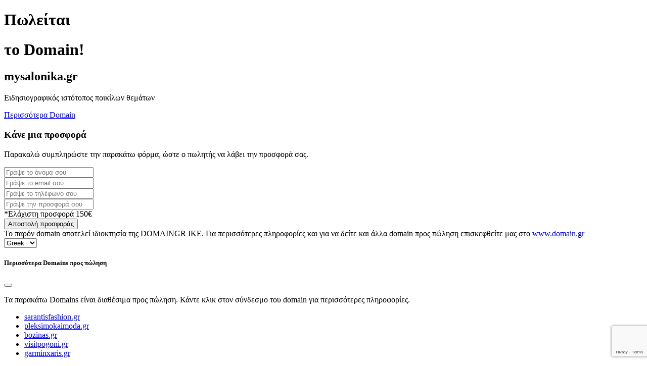

--- FILE ---
content_type: text/html; charset=utf-8
request_url: https://www.google.com/recaptcha/api2/anchor?ar=1&k=6LdcNDAjAAAAANGJQFPoUHPn8OB4H2o5TcAxyaz6&co=aHR0cHM6Ly9teXNhbG9uaWthLmdyOjQ0Mw..&hl=en&v=PoyoqOPhxBO7pBk68S4YbpHZ&size=invisible&anchor-ms=20000&execute-ms=30000&cb=8cno0lnq9qc
body_size: 48593
content:
<!DOCTYPE HTML><html dir="ltr" lang="en"><head><meta http-equiv="Content-Type" content="text/html; charset=UTF-8">
<meta http-equiv="X-UA-Compatible" content="IE=edge">
<title>reCAPTCHA</title>
<style type="text/css">
/* cyrillic-ext */
@font-face {
  font-family: 'Roboto';
  font-style: normal;
  font-weight: 400;
  font-stretch: 100%;
  src: url(//fonts.gstatic.com/s/roboto/v48/KFO7CnqEu92Fr1ME7kSn66aGLdTylUAMa3GUBHMdazTgWw.woff2) format('woff2');
  unicode-range: U+0460-052F, U+1C80-1C8A, U+20B4, U+2DE0-2DFF, U+A640-A69F, U+FE2E-FE2F;
}
/* cyrillic */
@font-face {
  font-family: 'Roboto';
  font-style: normal;
  font-weight: 400;
  font-stretch: 100%;
  src: url(//fonts.gstatic.com/s/roboto/v48/KFO7CnqEu92Fr1ME7kSn66aGLdTylUAMa3iUBHMdazTgWw.woff2) format('woff2');
  unicode-range: U+0301, U+0400-045F, U+0490-0491, U+04B0-04B1, U+2116;
}
/* greek-ext */
@font-face {
  font-family: 'Roboto';
  font-style: normal;
  font-weight: 400;
  font-stretch: 100%;
  src: url(//fonts.gstatic.com/s/roboto/v48/KFO7CnqEu92Fr1ME7kSn66aGLdTylUAMa3CUBHMdazTgWw.woff2) format('woff2');
  unicode-range: U+1F00-1FFF;
}
/* greek */
@font-face {
  font-family: 'Roboto';
  font-style: normal;
  font-weight: 400;
  font-stretch: 100%;
  src: url(//fonts.gstatic.com/s/roboto/v48/KFO7CnqEu92Fr1ME7kSn66aGLdTylUAMa3-UBHMdazTgWw.woff2) format('woff2');
  unicode-range: U+0370-0377, U+037A-037F, U+0384-038A, U+038C, U+038E-03A1, U+03A3-03FF;
}
/* math */
@font-face {
  font-family: 'Roboto';
  font-style: normal;
  font-weight: 400;
  font-stretch: 100%;
  src: url(//fonts.gstatic.com/s/roboto/v48/KFO7CnqEu92Fr1ME7kSn66aGLdTylUAMawCUBHMdazTgWw.woff2) format('woff2');
  unicode-range: U+0302-0303, U+0305, U+0307-0308, U+0310, U+0312, U+0315, U+031A, U+0326-0327, U+032C, U+032F-0330, U+0332-0333, U+0338, U+033A, U+0346, U+034D, U+0391-03A1, U+03A3-03A9, U+03B1-03C9, U+03D1, U+03D5-03D6, U+03F0-03F1, U+03F4-03F5, U+2016-2017, U+2034-2038, U+203C, U+2040, U+2043, U+2047, U+2050, U+2057, U+205F, U+2070-2071, U+2074-208E, U+2090-209C, U+20D0-20DC, U+20E1, U+20E5-20EF, U+2100-2112, U+2114-2115, U+2117-2121, U+2123-214F, U+2190, U+2192, U+2194-21AE, U+21B0-21E5, U+21F1-21F2, U+21F4-2211, U+2213-2214, U+2216-22FF, U+2308-230B, U+2310, U+2319, U+231C-2321, U+2336-237A, U+237C, U+2395, U+239B-23B7, U+23D0, U+23DC-23E1, U+2474-2475, U+25AF, U+25B3, U+25B7, U+25BD, U+25C1, U+25CA, U+25CC, U+25FB, U+266D-266F, U+27C0-27FF, U+2900-2AFF, U+2B0E-2B11, U+2B30-2B4C, U+2BFE, U+3030, U+FF5B, U+FF5D, U+1D400-1D7FF, U+1EE00-1EEFF;
}
/* symbols */
@font-face {
  font-family: 'Roboto';
  font-style: normal;
  font-weight: 400;
  font-stretch: 100%;
  src: url(//fonts.gstatic.com/s/roboto/v48/KFO7CnqEu92Fr1ME7kSn66aGLdTylUAMaxKUBHMdazTgWw.woff2) format('woff2');
  unicode-range: U+0001-000C, U+000E-001F, U+007F-009F, U+20DD-20E0, U+20E2-20E4, U+2150-218F, U+2190, U+2192, U+2194-2199, U+21AF, U+21E6-21F0, U+21F3, U+2218-2219, U+2299, U+22C4-22C6, U+2300-243F, U+2440-244A, U+2460-24FF, U+25A0-27BF, U+2800-28FF, U+2921-2922, U+2981, U+29BF, U+29EB, U+2B00-2BFF, U+4DC0-4DFF, U+FFF9-FFFB, U+10140-1018E, U+10190-1019C, U+101A0, U+101D0-101FD, U+102E0-102FB, U+10E60-10E7E, U+1D2C0-1D2D3, U+1D2E0-1D37F, U+1F000-1F0FF, U+1F100-1F1AD, U+1F1E6-1F1FF, U+1F30D-1F30F, U+1F315, U+1F31C, U+1F31E, U+1F320-1F32C, U+1F336, U+1F378, U+1F37D, U+1F382, U+1F393-1F39F, U+1F3A7-1F3A8, U+1F3AC-1F3AF, U+1F3C2, U+1F3C4-1F3C6, U+1F3CA-1F3CE, U+1F3D4-1F3E0, U+1F3ED, U+1F3F1-1F3F3, U+1F3F5-1F3F7, U+1F408, U+1F415, U+1F41F, U+1F426, U+1F43F, U+1F441-1F442, U+1F444, U+1F446-1F449, U+1F44C-1F44E, U+1F453, U+1F46A, U+1F47D, U+1F4A3, U+1F4B0, U+1F4B3, U+1F4B9, U+1F4BB, U+1F4BF, U+1F4C8-1F4CB, U+1F4D6, U+1F4DA, U+1F4DF, U+1F4E3-1F4E6, U+1F4EA-1F4ED, U+1F4F7, U+1F4F9-1F4FB, U+1F4FD-1F4FE, U+1F503, U+1F507-1F50B, U+1F50D, U+1F512-1F513, U+1F53E-1F54A, U+1F54F-1F5FA, U+1F610, U+1F650-1F67F, U+1F687, U+1F68D, U+1F691, U+1F694, U+1F698, U+1F6AD, U+1F6B2, U+1F6B9-1F6BA, U+1F6BC, U+1F6C6-1F6CF, U+1F6D3-1F6D7, U+1F6E0-1F6EA, U+1F6F0-1F6F3, U+1F6F7-1F6FC, U+1F700-1F7FF, U+1F800-1F80B, U+1F810-1F847, U+1F850-1F859, U+1F860-1F887, U+1F890-1F8AD, U+1F8B0-1F8BB, U+1F8C0-1F8C1, U+1F900-1F90B, U+1F93B, U+1F946, U+1F984, U+1F996, U+1F9E9, U+1FA00-1FA6F, U+1FA70-1FA7C, U+1FA80-1FA89, U+1FA8F-1FAC6, U+1FACE-1FADC, U+1FADF-1FAE9, U+1FAF0-1FAF8, U+1FB00-1FBFF;
}
/* vietnamese */
@font-face {
  font-family: 'Roboto';
  font-style: normal;
  font-weight: 400;
  font-stretch: 100%;
  src: url(//fonts.gstatic.com/s/roboto/v48/KFO7CnqEu92Fr1ME7kSn66aGLdTylUAMa3OUBHMdazTgWw.woff2) format('woff2');
  unicode-range: U+0102-0103, U+0110-0111, U+0128-0129, U+0168-0169, U+01A0-01A1, U+01AF-01B0, U+0300-0301, U+0303-0304, U+0308-0309, U+0323, U+0329, U+1EA0-1EF9, U+20AB;
}
/* latin-ext */
@font-face {
  font-family: 'Roboto';
  font-style: normal;
  font-weight: 400;
  font-stretch: 100%;
  src: url(//fonts.gstatic.com/s/roboto/v48/KFO7CnqEu92Fr1ME7kSn66aGLdTylUAMa3KUBHMdazTgWw.woff2) format('woff2');
  unicode-range: U+0100-02BA, U+02BD-02C5, U+02C7-02CC, U+02CE-02D7, U+02DD-02FF, U+0304, U+0308, U+0329, U+1D00-1DBF, U+1E00-1E9F, U+1EF2-1EFF, U+2020, U+20A0-20AB, U+20AD-20C0, U+2113, U+2C60-2C7F, U+A720-A7FF;
}
/* latin */
@font-face {
  font-family: 'Roboto';
  font-style: normal;
  font-weight: 400;
  font-stretch: 100%;
  src: url(//fonts.gstatic.com/s/roboto/v48/KFO7CnqEu92Fr1ME7kSn66aGLdTylUAMa3yUBHMdazQ.woff2) format('woff2');
  unicode-range: U+0000-00FF, U+0131, U+0152-0153, U+02BB-02BC, U+02C6, U+02DA, U+02DC, U+0304, U+0308, U+0329, U+2000-206F, U+20AC, U+2122, U+2191, U+2193, U+2212, U+2215, U+FEFF, U+FFFD;
}
/* cyrillic-ext */
@font-face {
  font-family: 'Roboto';
  font-style: normal;
  font-weight: 500;
  font-stretch: 100%;
  src: url(//fonts.gstatic.com/s/roboto/v48/KFO7CnqEu92Fr1ME7kSn66aGLdTylUAMa3GUBHMdazTgWw.woff2) format('woff2');
  unicode-range: U+0460-052F, U+1C80-1C8A, U+20B4, U+2DE0-2DFF, U+A640-A69F, U+FE2E-FE2F;
}
/* cyrillic */
@font-face {
  font-family: 'Roboto';
  font-style: normal;
  font-weight: 500;
  font-stretch: 100%;
  src: url(//fonts.gstatic.com/s/roboto/v48/KFO7CnqEu92Fr1ME7kSn66aGLdTylUAMa3iUBHMdazTgWw.woff2) format('woff2');
  unicode-range: U+0301, U+0400-045F, U+0490-0491, U+04B0-04B1, U+2116;
}
/* greek-ext */
@font-face {
  font-family: 'Roboto';
  font-style: normal;
  font-weight: 500;
  font-stretch: 100%;
  src: url(//fonts.gstatic.com/s/roboto/v48/KFO7CnqEu92Fr1ME7kSn66aGLdTylUAMa3CUBHMdazTgWw.woff2) format('woff2');
  unicode-range: U+1F00-1FFF;
}
/* greek */
@font-face {
  font-family: 'Roboto';
  font-style: normal;
  font-weight: 500;
  font-stretch: 100%;
  src: url(//fonts.gstatic.com/s/roboto/v48/KFO7CnqEu92Fr1ME7kSn66aGLdTylUAMa3-UBHMdazTgWw.woff2) format('woff2');
  unicode-range: U+0370-0377, U+037A-037F, U+0384-038A, U+038C, U+038E-03A1, U+03A3-03FF;
}
/* math */
@font-face {
  font-family: 'Roboto';
  font-style: normal;
  font-weight: 500;
  font-stretch: 100%;
  src: url(//fonts.gstatic.com/s/roboto/v48/KFO7CnqEu92Fr1ME7kSn66aGLdTylUAMawCUBHMdazTgWw.woff2) format('woff2');
  unicode-range: U+0302-0303, U+0305, U+0307-0308, U+0310, U+0312, U+0315, U+031A, U+0326-0327, U+032C, U+032F-0330, U+0332-0333, U+0338, U+033A, U+0346, U+034D, U+0391-03A1, U+03A3-03A9, U+03B1-03C9, U+03D1, U+03D5-03D6, U+03F0-03F1, U+03F4-03F5, U+2016-2017, U+2034-2038, U+203C, U+2040, U+2043, U+2047, U+2050, U+2057, U+205F, U+2070-2071, U+2074-208E, U+2090-209C, U+20D0-20DC, U+20E1, U+20E5-20EF, U+2100-2112, U+2114-2115, U+2117-2121, U+2123-214F, U+2190, U+2192, U+2194-21AE, U+21B0-21E5, U+21F1-21F2, U+21F4-2211, U+2213-2214, U+2216-22FF, U+2308-230B, U+2310, U+2319, U+231C-2321, U+2336-237A, U+237C, U+2395, U+239B-23B7, U+23D0, U+23DC-23E1, U+2474-2475, U+25AF, U+25B3, U+25B7, U+25BD, U+25C1, U+25CA, U+25CC, U+25FB, U+266D-266F, U+27C0-27FF, U+2900-2AFF, U+2B0E-2B11, U+2B30-2B4C, U+2BFE, U+3030, U+FF5B, U+FF5D, U+1D400-1D7FF, U+1EE00-1EEFF;
}
/* symbols */
@font-face {
  font-family: 'Roboto';
  font-style: normal;
  font-weight: 500;
  font-stretch: 100%;
  src: url(//fonts.gstatic.com/s/roboto/v48/KFO7CnqEu92Fr1ME7kSn66aGLdTylUAMaxKUBHMdazTgWw.woff2) format('woff2');
  unicode-range: U+0001-000C, U+000E-001F, U+007F-009F, U+20DD-20E0, U+20E2-20E4, U+2150-218F, U+2190, U+2192, U+2194-2199, U+21AF, U+21E6-21F0, U+21F3, U+2218-2219, U+2299, U+22C4-22C6, U+2300-243F, U+2440-244A, U+2460-24FF, U+25A0-27BF, U+2800-28FF, U+2921-2922, U+2981, U+29BF, U+29EB, U+2B00-2BFF, U+4DC0-4DFF, U+FFF9-FFFB, U+10140-1018E, U+10190-1019C, U+101A0, U+101D0-101FD, U+102E0-102FB, U+10E60-10E7E, U+1D2C0-1D2D3, U+1D2E0-1D37F, U+1F000-1F0FF, U+1F100-1F1AD, U+1F1E6-1F1FF, U+1F30D-1F30F, U+1F315, U+1F31C, U+1F31E, U+1F320-1F32C, U+1F336, U+1F378, U+1F37D, U+1F382, U+1F393-1F39F, U+1F3A7-1F3A8, U+1F3AC-1F3AF, U+1F3C2, U+1F3C4-1F3C6, U+1F3CA-1F3CE, U+1F3D4-1F3E0, U+1F3ED, U+1F3F1-1F3F3, U+1F3F5-1F3F7, U+1F408, U+1F415, U+1F41F, U+1F426, U+1F43F, U+1F441-1F442, U+1F444, U+1F446-1F449, U+1F44C-1F44E, U+1F453, U+1F46A, U+1F47D, U+1F4A3, U+1F4B0, U+1F4B3, U+1F4B9, U+1F4BB, U+1F4BF, U+1F4C8-1F4CB, U+1F4D6, U+1F4DA, U+1F4DF, U+1F4E3-1F4E6, U+1F4EA-1F4ED, U+1F4F7, U+1F4F9-1F4FB, U+1F4FD-1F4FE, U+1F503, U+1F507-1F50B, U+1F50D, U+1F512-1F513, U+1F53E-1F54A, U+1F54F-1F5FA, U+1F610, U+1F650-1F67F, U+1F687, U+1F68D, U+1F691, U+1F694, U+1F698, U+1F6AD, U+1F6B2, U+1F6B9-1F6BA, U+1F6BC, U+1F6C6-1F6CF, U+1F6D3-1F6D7, U+1F6E0-1F6EA, U+1F6F0-1F6F3, U+1F6F7-1F6FC, U+1F700-1F7FF, U+1F800-1F80B, U+1F810-1F847, U+1F850-1F859, U+1F860-1F887, U+1F890-1F8AD, U+1F8B0-1F8BB, U+1F8C0-1F8C1, U+1F900-1F90B, U+1F93B, U+1F946, U+1F984, U+1F996, U+1F9E9, U+1FA00-1FA6F, U+1FA70-1FA7C, U+1FA80-1FA89, U+1FA8F-1FAC6, U+1FACE-1FADC, U+1FADF-1FAE9, U+1FAF0-1FAF8, U+1FB00-1FBFF;
}
/* vietnamese */
@font-face {
  font-family: 'Roboto';
  font-style: normal;
  font-weight: 500;
  font-stretch: 100%;
  src: url(//fonts.gstatic.com/s/roboto/v48/KFO7CnqEu92Fr1ME7kSn66aGLdTylUAMa3OUBHMdazTgWw.woff2) format('woff2');
  unicode-range: U+0102-0103, U+0110-0111, U+0128-0129, U+0168-0169, U+01A0-01A1, U+01AF-01B0, U+0300-0301, U+0303-0304, U+0308-0309, U+0323, U+0329, U+1EA0-1EF9, U+20AB;
}
/* latin-ext */
@font-face {
  font-family: 'Roboto';
  font-style: normal;
  font-weight: 500;
  font-stretch: 100%;
  src: url(//fonts.gstatic.com/s/roboto/v48/KFO7CnqEu92Fr1ME7kSn66aGLdTylUAMa3KUBHMdazTgWw.woff2) format('woff2');
  unicode-range: U+0100-02BA, U+02BD-02C5, U+02C7-02CC, U+02CE-02D7, U+02DD-02FF, U+0304, U+0308, U+0329, U+1D00-1DBF, U+1E00-1E9F, U+1EF2-1EFF, U+2020, U+20A0-20AB, U+20AD-20C0, U+2113, U+2C60-2C7F, U+A720-A7FF;
}
/* latin */
@font-face {
  font-family: 'Roboto';
  font-style: normal;
  font-weight: 500;
  font-stretch: 100%;
  src: url(//fonts.gstatic.com/s/roboto/v48/KFO7CnqEu92Fr1ME7kSn66aGLdTylUAMa3yUBHMdazQ.woff2) format('woff2');
  unicode-range: U+0000-00FF, U+0131, U+0152-0153, U+02BB-02BC, U+02C6, U+02DA, U+02DC, U+0304, U+0308, U+0329, U+2000-206F, U+20AC, U+2122, U+2191, U+2193, U+2212, U+2215, U+FEFF, U+FFFD;
}
/* cyrillic-ext */
@font-face {
  font-family: 'Roboto';
  font-style: normal;
  font-weight: 900;
  font-stretch: 100%;
  src: url(//fonts.gstatic.com/s/roboto/v48/KFO7CnqEu92Fr1ME7kSn66aGLdTylUAMa3GUBHMdazTgWw.woff2) format('woff2');
  unicode-range: U+0460-052F, U+1C80-1C8A, U+20B4, U+2DE0-2DFF, U+A640-A69F, U+FE2E-FE2F;
}
/* cyrillic */
@font-face {
  font-family: 'Roboto';
  font-style: normal;
  font-weight: 900;
  font-stretch: 100%;
  src: url(//fonts.gstatic.com/s/roboto/v48/KFO7CnqEu92Fr1ME7kSn66aGLdTylUAMa3iUBHMdazTgWw.woff2) format('woff2');
  unicode-range: U+0301, U+0400-045F, U+0490-0491, U+04B0-04B1, U+2116;
}
/* greek-ext */
@font-face {
  font-family: 'Roboto';
  font-style: normal;
  font-weight: 900;
  font-stretch: 100%;
  src: url(//fonts.gstatic.com/s/roboto/v48/KFO7CnqEu92Fr1ME7kSn66aGLdTylUAMa3CUBHMdazTgWw.woff2) format('woff2');
  unicode-range: U+1F00-1FFF;
}
/* greek */
@font-face {
  font-family: 'Roboto';
  font-style: normal;
  font-weight: 900;
  font-stretch: 100%;
  src: url(//fonts.gstatic.com/s/roboto/v48/KFO7CnqEu92Fr1ME7kSn66aGLdTylUAMa3-UBHMdazTgWw.woff2) format('woff2');
  unicode-range: U+0370-0377, U+037A-037F, U+0384-038A, U+038C, U+038E-03A1, U+03A3-03FF;
}
/* math */
@font-face {
  font-family: 'Roboto';
  font-style: normal;
  font-weight: 900;
  font-stretch: 100%;
  src: url(//fonts.gstatic.com/s/roboto/v48/KFO7CnqEu92Fr1ME7kSn66aGLdTylUAMawCUBHMdazTgWw.woff2) format('woff2');
  unicode-range: U+0302-0303, U+0305, U+0307-0308, U+0310, U+0312, U+0315, U+031A, U+0326-0327, U+032C, U+032F-0330, U+0332-0333, U+0338, U+033A, U+0346, U+034D, U+0391-03A1, U+03A3-03A9, U+03B1-03C9, U+03D1, U+03D5-03D6, U+03F0-03F1, U+03F4-03F5, U+2016-2017, U+2034-2038, U+203C, U+2040, U+2043, U+2047, U+2050, U+2057, U+205F, U+2070-2071, U+2074-208E, U+2090-209C, U+20D0-20DC, U+20E1, U+20E5-20EF, U+2100-2112, U+2114-2115, U+2117-2121, U+2123-214F, U+2190, U+2192, U+2194-21AE, U+21B0-21E5, U+21F1-21F2, U+21F4-2211, U+2213-2214, U+2216-22FF, U+2308-230B, U+2310, U+2319, U+231C-2321, U+2336-237A, U+237C, U+2395, U+239B-23B7, U+23D0, U+23DC-23E1, U+2474-2475, U+25AF, U+25B3, U+25B7, U+25BD, U+25C1, U+25CA, U+25CC, U+25FB, U+266D-266F, U+27C0-27FF, U+2900-2AFF, U+2B0E-2B11, U+2B30-2B4C, U+2BFE, U+3030, U+FF5B, U+FF5D, U+1D400-1D7FF, U+1EE00-1EEFF;
}
/* symbols */
@font-face {
  font-family: 'Roboto';
  font-style: normal;
  font-weight: 900;
  font-stretch: 100%;
  src: url(//fonts.gstatic.com/s/roboto/v48/KFO7CnqEu92Fr1ME7kSn66aGLdTylUAMaxKUBHMdazTgWw.woff2) format('woff2');
  unicode-range: U+0001-000C, U+000E-001F, U+007F-009F, U+20DD-20E0, U+20E2-20E4, U+2150-218F, U+2190, U+2192, U+2194-2199, U+21AF, U+21E6-21F0, U+21F3, U+2218-2219, U+2299, U+22C4-22C6, U+2300-243F, U+2440-244A, U+2460-24FF, U+25A0-27BF, U+2800-28FF, U+2921-2922, U+2981, U+29BF, U+29EB, U+2B00-2BFF, U+4DC0-4DFF, U+FFF9-FFFB, U+10140-1018E, U+10190-1019C, U+101A0, U+101D0-101FD, U+102E0-102FB, U+10E60-10E7E, U+1D2C0-1D2D3, U+1D2E0-1D37F, U+1F000-1F0FF, U+1F100-1F1AD, U+1F1E6-1F1FF, U+1F30D-1F30F, U+1F315, U+1F31C, U+1F31E, U+1F320-1F32C, U+1F336, U+1F378, U+1F37D, U+1F382, U+1F393-1F39F, U+1F3A7-1F3A8, U+1F3AC-1F3AF, U+1F3C2, U+1F3C4-1F3C6, U+1F3CA-1F3CE, U+1F3D4-1F3E0, U+1F3ED, U+1F3F1-1F3F3, U+1F3F5-1F3F7, U+1F408, U+1F415, U+1F41F, U+1F426, U+1F43F, U+1F441-1F442, U+1F444, U+1F446-1F449, U+1F44C-1F44E, U+1F453, U+1F46A, U+1F47D, U+1F4A3, U+1F4B0, U+1F4B3, U+1F4B9, U+1F4BB, U+1F4BF, U+1F4C8-1F4CB, U+1F4D6, U+1F4DA, U+1F4DF, U+1F4E3-1F4E6, U+1F4EA-1F4ED, U+1F4F7, U+1F4F9-1F4FB, U+1F4FD-1F4FE, U+1F503, U+1F507-1F50B, U+1F50D, U+1F512-1F513, U+1F53E-1F54A, U+1F54F-1F5FA, U+1F610, U+1F650-1F67F, U+1F687, U+1F68D, U+1F691, U+1F694, U+1F698, U+1F6AD, U+1F6B2, U+1F6B9-1F6BA, U+1F6BC, U+1F6C6-1F6CF, U+1F6D3-1F6D7, U+1F6E0-1F6EA, U+1F6F0-1F6F3, U+1F6F7-1F6FC, U+1F700-1F7FF, U+1F800-1F80B, U+1F810-1F847, U+1F850-1F859, U+1F860-1F887, U+1F890-1F8AD, U+1F8B0-1F8BB, U+1F8C0-1F8C1, U+1F900-1F90B, U+1F93B, U+1F946, U+1F984, U+1F996, U+1F9E9, U+1FA00-1FA6F, U+1FA70-1FA7C, U+1FA80-1FA89, U+1FA8F-1FAC6, U+1FACE-1FADC, U+1FADF-1FAE9, U+1FAF0-1FAF8, U+1FB00-1FBFF;
}
/* vietnamese */
@font-face {
  font-family: 'Roboto';
  font-style: normal;
  font-weight: 900;
  font-stretch: 100%;
  src: url(//fonts.gstatic.com/s/roboto/v48/KFO7CnqEu92Fr1ME7kSn66aGLdTylUAMa3OUBHMdazTgWw.woff2) format('woff2');
  unicode-range: U+0102-0103, U+0110-0111, U+0128-0129, U+0168-0169, U+01A0-01A1, U+01AF-01B0, U+0300-0301, U+0303-0304, U+0308-0309, U+0323, U+0329, U+1EA0-1EF9, U+20AB;
}
/* latin-ext */
@font-face {
  font-family: 'Roboto';
  font-style: normal;
  font-weight: 900;
  font-stretch: 100%;
  src: url(//fonts.gstatic.com/s/roboto/v48/KFO7CnqEu92Fr1ME7kSn66aGLdTylUAMa3KUBHMdazTgWw.woff2) format('woff2');
  unicode-range: U+0100-02BA, U+02BD-02C5, U+02C7-02CC, U+02CE-02D7, U+02DD-02FF, U+0304, U+0308, U+0329, U+1D00-1DBF, U+1E00-1E9F, U+1EF2-1EFF, U+2020, U+20A0-20AB, U+20AD-20C0, U+2113, U+2C60-2C7F, U+A720-A7FF;
}
/* latin */
@font-face {
  font-family: 'Roboto';
  font-style: normal;
  font-weight: 900;
  font-stretch: 100%;
  src: url(//fonts.gstatic.com/s/roboto/v48/KFO7CnqEu92Fr1ME7kSn66aGLdTylUAMa3yUBHMdazQ.woff2) format('woff2');
  unicode-range: U+0000-00FF, U+0131, U+0152-0153, U+02BB-02BC, U+02C6, U+02DA, U+02DC, U+0304, U+0308, U+0329, U+2000-206F, U+20AC, U+2122, U+2191, U+2193, U+2212, U+2215, U+FEFF, U+FFFD;
}

</style>
<link rel="stylesheet" type="text/css" href="https://www.gstatic.com/recaptcha/releases/PoyoqOPhxBO7pBk68S4YbpHZ/styles__ltr.css">
<script nonce="IegCjUmuK8BtDuDeAqBQDA" type="text/javascript">window['__recaptcha_api'] = 'https://www.google.com/recaptcha/api2/';</script>
<script type="text/javascript" src="https://www.gstatic.com/recaptcha/releases/PoyoqOPhxBO7pBk68S4YbpHZ/recaptcha__en.js" nonce="IegCjUmuK8BtDuDeAqBQDA">
      
    </script></head>
<body><div id="rc-anchor-alert" class="rc-anchor-alert"></div>
<input type="hidden" id="recaptcha-token" value="[base64]">
<script type="text/javascript" nonce="IegCjUmuK8BtDuDeAqBQDA">
      recaptcha.anchor.Main.init("[\x22ainput\x22,[\x22bgdata\x22,\x22\x22,\[base64]/[base64]/[base64]/[base64]/[base64]/[base64]/[base64]/[base64]/[base64]/[base64]\\u003d\x22,\[base64]\\u003d\x22,\x22Z27CqVx0OsKJwrvDtBkow7XDjBfCi8OnWMK9LHAaScKWwroxw5YFZMOJXcO2MxTDscKHRGQTwoDCl19CLMOWw4fClcONw4DDlMK6w6pbw5QowqBfw51Qw5LCunp+wrJ7AjzCr8OQTsOMwolLw7DDtiZ2w4t7w7nDvH/DmSTCi8Kgwr9ELsOoAsKPECrCusKKW8KPw4V1w4jChRFywrgKAnnDnixQw5wEMyJdSWXCmcKvwq7Dr8ONYCJkwozCtkM3SsOtEC5aw59+wq3Cq17CtWDDv1zCssOXwr8Uw7lZwq/CkMOrTMO8ZDTCjMKMwrYPw45yw6dbw5x1w5QkwpNuw4QtEnZHw6kWP3UaYzHCsWoNw4vDicK3w67CtsKARMOhMsOuw6NtwoZ9e1DCsyYbFXQfwobDmhsDw6zDn8KZw7w+ajFFwp7Cj8KHUn/CvMKOGcK3CSTDsmc1NS7DjcOKe19wU8KzLGPDjsK7NMKDXjfDrGY2w73DmcOrOcOdwo7DhDvCmMK0RnDCpFdXw4N+wpdIwqFibcOCNUwXXhglw4YMDw7Dq8KQcMOgwqXDksK/[base64]/b3DDthHDlMOIDB9Tw5vCuFtCwrsYYsKmPsOjbgh0wqZ5YsKVAGoDwrkGwoPDncKlIcO2YwnChArCiV/Dl2rDgcOCw5PDocOFwrFZGcOHLhddeF82DBnCnnvClzHCmWDDv2AKJcKoAMKRwpbCrwPDrV7Do8KDSjjDmMK1LcO/[base64]/CicKhXR9dwr3Dl8KzMgcFLsOeInQewpBjw7dhJcOFw7zCjgwlwqkaMVPDiQfDj8OTw5gLJ8OPd8OpwpMVWTTDoMKBwqTDhcKPw67CgMKOJhfCmcK+NsKUw6EbfnNtClfCp8K/w5HDosOewrTDnjNcLlpraSDCp8Kbc8O4WsKew7bDvsOZwqtjLsOQNcOAw6HDvMOnwqXCswZOGsKmGikqCMKrwqoWQMKlesKqw7PClsKObxN5CljDosK+WcOGPUcfflTDv8KpNE9ZGlVIwr1Qw6YuPsO6wrhrw57DqQJIT1jCm8K9w606w6syEj8sw7nDssK/[base64]/wr5vw6jDsXvCucK1w7ZBPh1pw6FHJg/Cln/Dr1JvHjVRw4p7A0JzwqUCDcOJWsKmwq/DmkfDlcKVwpjDnsK2wrpSWBXChH44woEwNcOFwr3ClHBnC0fCh8K6YcOxDgsjw6bCkVXCr2tgwrtew5zCv8OeVRlXKRR1SMOcQsKESsKcw5/Co8OwwpAXwpMrURrCnMO+eRscwqXCtcK4cgd2XMKQUy/Dvngxw6hYFMKPwqs9wpVOZklFXEUlw6oEcMOMw7bDmnxMOmTDhsO5XUfCvsK2wolPIh9eHVLDqH/CpsKNwp7DksKEF8Ouwpgnw7vCicK7H8OWfMOCB1wqw5sAMMKDwpJyw4XDjHvDpMKCH8K7wovChHrDlEXCp8KdQFxRwqA2bzvCuH7ChBvCq8KYBCthwrfDu0jDt8O3wqnDmsKsACsJK8OqwpfCgCTDlsKKLH8Gw70GwrDDol3DqjZ6BMOhw4LCmcObIl/Dm8KcGgTDhsOMUj7CpcOGXlzCrmU2AcKFR8OFwrzDlsKCwobCv3rDmcKBwrNaWMO+wqtNwoTCjWfCmyHDm8KQBDDCoQnCqMKsc3zDpsOww5/CnGl8fcOeXgfDoMKcZ8O4XsKKw701wrNSwovCvMKRworCrcKUwqwfwrjCvMOfworDg2jDkXJuLwRCRSVww7J2H8Ojwpl6wq7DoWovJlLCtXwhw5c9wq9Hw4TDlRLCh1klw4DCmk0HwqrDmA/[base64]/[base64]/[base64]/[base64]/DlA7Ch8KzwpDCgMK7wrnDvsKzwpLChVLDqBQZDBPCvT9iw4rDicOvF1owEFBqw4XCtMO3w6AzQ8KoHcONE0Y8wrXDrcOfwrzCiMO8HCrCvcO1w5tTw7LChSEcNcK4w41qPznDvcK2EMO5NHbChWtYUUNXV8KGbcKDw74JN8OLwonCsyVNw6TCpsO/w5DDncKswr/[base64]/CuUXChk5Uwo3Dq8KLw5TDq8OrwpzDosOiIVXCvsKPXVwOK8KKL8KDIRTCqMKlwqhYw7fClcOiwonDsj1GTMKrO8K/wrzCscKNMhPCoj9Fw6/DpcKawqbDmMOUwo4iw4BawrnDncOLw4jDvsKGBMO3GRXDucKiJ8OWfETDg8K+PlLCssODQC7CuMKhecOqQMORwpUiw5oywqQxw63DryjCqcOMVcKww7vDjAjDgw8HCgzCrHs7X0jDjmLCu2PDtAzDvMKcw5Bsw5/CuMOHwqFxw716fCkYwrJ2ScKqMcOPZMOfwpMFwrY2w7bCijnDksKGdsKGw4vCvcOjw4FleW/CsR/[base64]/wrlbwpbDksOsHFh0wrvDlWgJfcK6w5LClsObAsOdwqMrb8OxE8Ktdktkw4gILsOZw7bDnQ/CrMOhaBo3M2Ahw6nDgE1xwo/CrC0SBsOnwp4lVMKWw5/DmFrCiMKDwrvDpHpfBBDDusKEK1fDoXh5BGTDssOowoLCnMOwwqnCnW7Cl8KaIzfChMK9wqwpw6rDvltJw4s2H8KgIsKAwrHDucKAXUJ6w77DigsUUz98YMKvw7RmRcOgwoDCoX/Dqg53X8O0PRnCl8O7wrrDkMKxw6PDhWJAPyQoXDlbBcKiw5B7eWLDnsKwJsKbbRjCsxXCoxjClcO4w6zCigPDrsKFwpfDvsOkHMOvEMOrOmHCgXknacKrwpPClMK8wo/Cm8K1w7dZw75Cw7zCj8OiY8KQwpfCjlXDvsKFfmDDksO5wrtAOwDCocO7EcO0GsOEw4DChMK5fDfCqVHDvMKvw7ciwphDw5R/[base64]/Dgi87w6rDjzx8w64LEcOpwqF4w4xqScOqO2bCuC1yd8KGwo/CvsOAw67CtMOkw6hhRAfCjMOLwq7CoDREJMOXw6ljVsO+w5hFfcOow5zDnRM4w4JzwqjDigpvSsOjwovDg8O4K8KXwr7DssKGasO3wozCuxJXHUkDVSTCi8Oew68hHMO7Ell6w4vDtnjDnw/DvUMlMcKewpM/ZcK2wpMVw4XDt8KqOGHDpcKRfmTColzDj8OBE8OjwpXCoHIswqXCv8OZw7zDmsKVwp/CilADH8OiDGZqw63ClMKGwo7DlcOkwrzCrsKXwpUlw6tWa8KNwqfChxERBVAmw4tjQcOcwo7DkcK1wqtdw6DDqcKRacKTwoDCrcOAFHDDpsK2wo0Ew7wOw7ZbYW8+wpNIJ1kkBMK8dH/DhFQmG1AKw4nDjcOvU8OrHsOww6AFw65Iw4rCuMKcwpnDrMKMDyjDjlXDrw1OYTXCpMK+w6hlah4Jw5XCmEkFwonCrMKuNcOAwp4UwoxuwpFTwpFOwpjDkVbCmnHDtwjCpCbCtgkme8KcVMKWUmTCszjDjA48f8KPwqXCmsKCw4oWbcO/BsOOwqPCsMK7JlLDr8O2wrIowo5GwoLDr8K2SxXDlMKgBcKqwpHCnMKTw75Xwow4JnbDh8KeQgvCtTnCgxUzKG4vZMKRw7LCuxN0N1PDkcO4D8OVYMOIFiESUEQvPhDCs2/Dr8KWw53CnMOVwptPw6bDvz3ClhzCoz3CksOXwoPCuMKgwqBgw5MAeBlNfglhw6DDohzDmDzCjXnCpcKnPn0/[base64]/CnsOQRcOGwrnCl8OTblXCnH/DlwfDrMOYwqd4wr/[base64]/Cs3bCocOMw7F4wpzCosOKHMOVwph1wo3DjgbDil7CkmxiHy1YP8KjFUpNw7fCggl1b8OBw6FMHEDDsy9nw7A+w5I2MyrDpRIsw7zDrMOFwoR/FcOQw4cgXWDDrS4Gfm0Yw77ChMKAZkU4w7nDsMK6wrvCpMO7CsKTw73DssOAw4xhw4rCpcO0w5sSwrzCtMOyw7XDm0FiwrTCgUrCm8KCOBvDrTzDqkjChSFtI8KIFg7DnxN0w4FOw41TwovDpkI9wrNEw6/DrsK7w4JZwqnCsMKsHBlXJcK0WcOhFsKTwrHCmgnDpCTCmnxOw6zCvRHDqFEsXMOXw7HCvcK8w7vCuMOVw57DtcOiZMKbwrLDrlPDtRfDq8OXTMK0NMKuOkpBw47Dj3XDgMO/DsO/[base64]/wp5DTUFBSiBEw51Nwq4HMn9FIsOxw590wrN2HEt+NQtVCifDrsOMNXVQw67CgMKudMKYMgHCnAzCizVBbArDu8OfA8KtdsKDwrjDvWLClx1Cw5jCqjDCmcKhw7AhecO6wqpVw7kPwrvDpMO1w4vCkMKZKcO/bgMlH8OSOHInT8KBw5LDrDzCrcO5wrfCvcOBKB7DqzUcTcK8KAXCksK4NcOhUCDDp8OGe8OwP8KowoXDrAsvw5QWwovDtMO9w4l7VwrDgcOpwqgpEzZtw5dwI8O1PBHDlMOCTEA/w4zCoE8LEcODfnHDosOWw4zCjlvCsUTCi8Knw7bCuFYvRsK0AE7CunLDtsKGw75awpfDlsOzwpgIQ3HDoyo4wq0BUMObQG1VS8Kxw7gLfcO+w6LDmcOeBwPCnsKlw5/DpUXDl8KXworDgMKcwpBpwodCFxt6w7zCoSN9XsKGw6DCr8KdT8OEw67DrsKtw5RqFQs4FsKDIsOFw54ZIMKVJ8OZJMKrwpPCr2bDm2rDp8K/[base64]/DlsKObjVow7RSPWfCtcObC8OZwobDocK/[base64]/w71YW8OIwpZEw57CmQBmwojDuyzDmMO2BB9rwpt9A256w7LDiUPDlMKHD8K9eQEKfMO6wpPCk1nCg8KpfMKtwoXCoHTDjk4jaMKCMW3ChcKAwoUJwpTDjkTDpHJgw5JXcSzDisKzJsOXw6/[base64]/Dq8O/w6A/VzbDi03DoFsxwo1NY8KlB8KvK13Ds8KWwqIZwphIKVDCsRfDvsO+FRE1F104d1XDgcKsw5MXw7bCqMOOwqc2M3pxD39LTsOFUMKfw7BJM8OXw788wqxaw4XDlArDoxzCk8KgRngtw4nCtgpdw57DncK9w4EQw7VEN8KtwqYxMcKZw6Y/worDi8OCZMK1w4rDg8OTecKcCMKHVsORLA/[base64]/[base64]/L3zDkB1pwq0fw5vDmcO9wrPCpGHDjcKEU8OJw4DCrkd8wpPCtlzDn3IASVnDgwBPwr04H8Kqw7oEw60hwoYjw7dlw6tqCsO+w4AIw7TCoGQ2EDfCnsKLS8OiAMOSw44BZsOuaTfCu2UYw6rClh/DnBtTwpduw40zLiEtNS7DihvDhMO2IsKdAAXCvcOFw65xUGNzw7rCusKNfhvDjRl1w7fDl8KCwpPCj8KxR8KUTW5RfCJIwrk5wrphw652wr7CrGTDjWHDiRJVw6/DokkAw6oqY15/wq7CljzDkMKUDHR1LU3Dk0vCmMKpE27CgMKiw6lIaUFewoxPfcKQPsKXwpdYw5QlZsOQT8K9w4p7wq/ChRTCnMKkwod3fsOuw5wNeE3CgC9IFsOTfsOiJMOmQsKJRWPDgibDsXDClXjDqAvCg8OOw5Riw6NQw5fCoMOawrjCpHpMw7I8OsKKwpzCjcK/[base64]/DtcOpC8Oqw7QQw63Cn3rDgjrDpkbCjURdZsOcV1rCmSNyw6TDsX09wpA8w4YpE2DDkMOrFMOEeMKpbcO6T8KhV8OaYg5TA8KBV8OeckVVwqvDmgzCjCrDmD/Cj0bChWNlw74LP8OcVVciwrfDmAVeIn/Cqn8SwqbDh2vDlMKVw5nCpVs+w4zCoARJwoTCosOuw5zDtsKDHFDCs8KNHgccwqkKwq16wqXDkGDDqCHDgFxVUcK9w4ovecKMwo4ASl3Di8O2GllLBMK+wo/[base64]/DqsOJJB8WJcOGwrLCijLCksKYQkAWw6rDocK7NsK3fWjCksKAw6nDhsK7wrbDlXxhwqQkBS4Ow6dXQhQWDVXClsOzHzLCvmzCmknDj8OnJ0rCn8KFCB3CskrCrEFwGcOLwpPClW/DnlEiFEfDoGHCqcKNwrwlHFMJdsOsY8KJwovCsMKTJgjCmUfDssOEDMOzwqHDusKieGrDt37DrAF3woHCsMO8BcKsdjVlX1HCv8KlZcOtK8KXL0rCrsKIdsK8ZDTDkQ/DmMOjOMKQwq1twoHCu8Oew6rDoDAQJnnDn0IbwpTCssKLQcK3w5fDrTvCncKmwojDlcKrCRjCj8OuAB8gwpMRI3vChcOlw4jDh8OybnJRw6I/w5fDoVNyw7M+UmrClzkjw6fDu1LDkD3DtcKoTB3DvMOawrrDvsKdw6I0ZwwQw6MvIcOzKcO4KljCoMKhw7jDtcO9esOBw6Y8JcKfw57CrsKkw68zEsKCfcKxazfCncKTwrEMwoF5wq/[base64]/Cn8KJcmMww7lvwpLCmsOxw4XCosOTTMK8woR6RT/DhMO2VMKlYMKpdcO0wr3CqXXCisKZwrfCuFdiMHs6w7NSZzrClcKNIVFsPFlXwrBSw6PCn8OmNW3CnsO3FFnDpMOfw5TCi3DCgsKNR8KaWMKNwq93wqolwo/DtyPDoWbCqMKJw5piY20zE8KYwp3DgnbDlMKpDB/[base64]/CjCHCqcKIw4bDgFRdC8KPf17Co1jDjTjDgAnDvA/DlsKsw63DviF5wpVJDMOpwp/Cm0PDlsOtScOEw4XDmSoiaUzDr8O+wr3DhVcgN0jDkcKpc8Knw4tYwq/DiMKUBHLCp2LDgh3CncO2wp7DjUVPdsOgKMOIL8KjwolIwr7CmgvDhcOHwog4I8KNRsKNccK5R8K8w4J+w5dpwqNTasOlwr/DpcOdw4wAwrLDo8Kmw4JzwpFBwo0rwpTDlW5Xw6EFw67DosKtw4bCoxbCuBjCqSTDm0LCrsOSwp/Ci8KQw4tFfnMUIhUydXrCmiTCvcO6w7LDlsKaasKFw4hBcxDCq00naSTDglFSFcOZPcK0EQvCkmPDkCfCmXDDnCDCoMOWVVVww67CsMOacTzDtsKvdcKOwqNFw6LDvcO0wr/Ck8Omw4vCtsOwOcK+dkHCrcKASXZOw6/DmSjDlcKGIsKkw7dDworClsKVw746wrPDlTM9CsOvw6Q9NWkhf20wWlA/B8OUw6dDZFrDoEHCvSg9EX3ChsOWw4JRG1RCw5AiQG4mJANcwr9zw7Avw5McwoLCuATDjB7CnjvCnhDDhGdZCxk7e1XCuBJnKsO2worCt3nChsK8QMKrOcODw6TDtMKCMcOOw41owoPCrTLCusKddiUgEBkVw6AtRCU/w5gawp1NGMKjOcKRwrJ+MhPCjzbDnXLCoMKBw6pfZwlvwo/[base64]/DoXovcyLDnMOqw5jCusKWLgvCgVZtPR7CnXPDgMKAD0vChUkIwo/CqMKSw7fDihrDnEgow4XCiMO5wow7w6DDnMOcccOZFsObw7/CiMOhPWMuXgbDkcOBecOSwoQVKcKYLlXDpMOVWMKjMzDDiErCuMOyw4bChCrCqsKPFsOEw5fCiBA3FxvCmS95wpHDk8KLQ8OZV8OTPMKww6bDpVHClcObwp/Cl8KDJ0tKw4XCgcOQwonCvQUybMOvw6nCozlewqLDgcKgw4zDpMOKwqDDoMOrKsOpwrPCj3nDimnDswotw6gOwrjDukZywqnDiMKgwrDDsD8RQGhYGcKoacKcesKRUcK+ZFcSwqBBw7gFwrJbKEvCiBo+I8KrK8KFw7sLwqjDqcK3bU/CuG0Pw54YwrjDhlVKwqNYwrQDNEjDklx3A0ZUw4/DkMOPC8OwB1fDscObwp9tw5/DlsOsIcK7w7ZWw4YVIU4owot3Ok7CuHHClnXDi1TDjB3DnmxCw7nCpDPDlMORw4vCoADCjcOhcCR9wrtXw60CwpHDosObaDNTwrY5wpkcXsKTXcORf8OQUUhNV8KyPg/DisKKRcKEcEJEwq/Cn8Ksw6DCucO+QVYsw7VPLh/CvlTDr8OeBsK6wqPDpT/CgsO6w5FywqInwoQVw6cVwrXCpldcw5MTNGJQwoLCtMKTw73CqsO8w4PDkcKjw487dmcmasKqw7IZM3R0HmZENlzDncKhwqpCAsKLw64iNsKJWU3CthnDi8KlwqfDm3gYw63CmyxABsK1w4/DjBsJAsOcZlHDjcKQw5XDh8KGMcOLWcORwpnCsTjCtyQmOmjDs8KYJ8KMwrPCqmLDrsK/wrJkwrDCqWrCgHLCpsOtU8Orw4wqVMOSw5PDgMO9w5dFwrTDgWfCtRxNQiQ+L3RAUMO1UCDChgrDlMKTwq7Dr8OQwrgIwrXDqlE2wqxDw6XCnsKgSUgcPMKVJ8O8SsO8w6bCiMOLw5/CknHDridhPMOYH8KhScKwOcOuwoXDsS4Sw7LCr2Zpw4scw7QAw7nDtcOiwr3Dp3vCvEvDhMOnZizDhg/CgsOUC1B6w6N4w73DtcOKw4h2DTvCtcOkGVBlPR4lM8OXwr1OwrhMCzZWw4NfwoTDqsOtw5vDkcOQwpNWbcOBw6h3w7fCosO4w4F4W8OXYyLDisOuwqNeDMK9w7rCmMO8WcOFw6Myw5gXw6krwrjCmMKdw6gGwpTClzvDskQjwqrDhkXCsRpHeG3Com/DmMKJw6bCq2bDn8Oww6HChQLCgsOJS8KRw4rCsMONOw5ewqbCpcOQRk3Cn3tuw6vCpBdZwoVQd13DrkVBw6cMS1jDgBfCvUjCql9vYEAcAsOUw6pdB8KATS3Do8KXwpTDr8OzSMOLZsKdwqDDsiTDgsKcbGsew6fDnCHDh8KwTMOTG8ODw7/[base64]/Dj8Klw7E+XDfDoXzCvRXDocOLw7nDtQnCvBfCscOqwrs+w759woQlwpTCkMK+wqvCnRYfw697QkrDnsKNwq5jWDolZ3kjZGPDtMKXQwVDNSYXc8O/M8O0FcKpXR/Cq8OvG1TDjMKpB8OCw4TCvjpYCRs6wow9Y8KmwpbDlQB4P8O5KwTDtMKXwoZlw7BmIsO3FE/CphTCvn0fw68cw4fDlsKQw6DCs0c1IXdxWMOpOsOvIsOow6LChjRNwqTDmMO6eSpiIsOVaMO9wrLDvMOTMx/DjsK4w5Q5w50pdTnDpMKVQyzCoWwSw7zCr8KGSMKNwpLCt0AYw5zDr8KYKcOGMcOlw4AqL0fClhAzNFVHwoPClgceIMODw6HCiiPDrsO0wqwxTyLCunrCicOXwr1oKnhIwokyYTXCuw/CnMOIfwciwqDDjhZyb3oKXUEnATjCsCRvw70ow7MHDcKcw4x6XMOiXsK/wqxkw5UlUxhlw67DnhZnw4ddH8OGw70ewobDmBTCmzEfZcOSw7hLwqBhfsK/wr3Dt3PDkU7Do8KUw7rDrVRkbxRMwoPDhxkdw7XCvgvColbCkQkFwoxEXcKmw6g6wpF8w7s/EMKJw6jCgMOUw6RBUwTDssOSL2kgMMKAccOEDAHCrMOTA8KMIAJaU8KyQU7CsMOZw7jDncOEIArDlcOwwojDtMKkIh0VwrLCqw/CvWw/w50DF8Kpw68jw6YgZMK+wrPCgyDCiQwAwq3CjcKLRDfDiMOsw4w1HcKpBmHDjk/Dr8Oew6LDmS7CpsKtXhLDpQPDhghJacKLw6VXw406w7dpwpp9wrM7ZEJsRHpKcsKMw47Du8KfWHzCnE7CisOUw59fw7vCq8KCLjnCnVVNYcOlOMOIQhfDnSELFMOzNgrCn2LDlXcnwqhKcA/Drwciw5g5QwHDlDTDssKcbhPDpHbDnnbDr8O7H2oUDkozwoVawq4Kw6xYSQAAw77CoMOtwqDChC4Qw6c2wrnDmMKvw5puwpnCiMOXZ2dcwoNTRB5kwoXCsmlMdMO0wo3CsHIXNBLCrE1owoLCh3l4w7jCjcO2ZiBFVhXDkB/[base64]/[base64]/DkR1Bw4NHw5cCE3Muw6zDvMOEw5I/BG5gEhrClsK6NsKVWcO8w6tOFCkbwq5Cw53CuH4Bw4LDhsK5LMOrL8KJEcKEQHzCiGRwRWHDocKuw61tH8Ojw53CtsKYdH/CuXzDjcOsI8KIwqIvwr/ChsOzwo/DhMKRUcOTw4fCkGxdfsOKwoLCu8O4GFLDjGUMMcOgA0JEw47DvMOOfnrDji8kFcObwqlyRFBKfRzCiMKqwrJdUMOSciHDrB/[base64]/CssOQIFxew5PDt8ONwqhwbMOLw63ClTsGM3zDqwvDisOEw54rw7vDkcKfwq7DlkHDmW3CgCPDqsOvwqhNw4NMVMKKwohdDgk9a8O6BDJ0AcKAwrpNw7nCjibDvVHDlF3Do8Kuwp3CoFvDrcKIw7vDiEDDicOTw5rDgQlgw5Anw4FUw5VFeEcYKcKPw60pwpjDksOhwr/Ct8Kpby7Dk8KMZhcwWMK3csOSZsK6w59cF8KJwoxKUSzDt8KMworCsmFPwqzDsz7DnAnCrSs1NW1rwpzCtVbCmMKna8OlwpMaDcKlPcOwwprCnlM/ZWQuWMK2w7wGwqRrwrQIwp3DlhfDpsOfw74cwo3ClkocwooRXsOFZF/CosKew7fDvyHDoMKxwrjCmQlVwrpHwqFOwqFPw7NaHcKaMhrDjnjCosKXAiTDq8OuwoLCjsO5SAdOwqDChABEVnDDjlnDiH4ewqpNwqDDlsOrCB96wrsBSMKENAjDqWpnSsKnwonDr3PCtcKwwpseBBDDs30qAG3Cj08nw6XCl3BXw4vCi8K3WG/CucOgw7fDlWBlBUElw4QTE1nCgyoawojDisO5wqrClhbDrsOpfWjCiXrCm1NxNic4w64uesOkMMK2wpjDgBPDtXXDjnleX2QEwpUiDcK0wollw7k9WxcePsO2PwDCu8OqXFhbwozDrnzDum/DgyrCqUhFG1I5w6IXw6zDmifCt17Dq8OqwrtOwq7CiUYZGQ9QwqHCkn4MLh1rGhvCo8OHw4sywq01w4FOOcKJOcOnw5sCwo0vXHzDssKqw6tLw6TDhDQwwpp8X8K2w4DDuMORZsK7FmLDosKLw7LDoiVkcFkwwpUoDMKSBcOESB/[base64]/[base64]/w4IjbsK1wpjDusO3AcK9bMOVwqDDuXcaw6RlVAcOwpY7woQCwpszSSw+w7LCngw4fMKXwo1lwrvCjCfCtSg0fnXDjxjCksOdwpAswoDCuDHCrMONwonCl8KOdXtDw7PCsMOFWcOvw7/DtSnDnn3CtMKbw7/DssKzFjnDtT7ClAvDp8O4HcObI1ptU2A6woLCiwhYw4LDksOQYMOsw53DtGRiw7lnaMK4wrMYCjJSISPCpHnCqGZuRcOQwrZ7UsOywrkuXj3ClGwFw4bDv8KnJ8Kbe8KpMMK9wrLCrMO+w610wpYTaMKqLRHCmQl6wqDDug/DslBXw6Q2QcKvwo0+w5rDpsK7woAASiYPw6LDt8KbfS/Cq8OSRsOaw7kww6wFU8OLFcOiOsKsw4kAR8OFBB/Cj3smZFo6w5vDukYcwqfDvMOgasKIdcO7worDn8O7DV/DvsONJSQdw7HCs8OUM8KvZ1vDgMKKGwPCuMKfwo5Nw7NvwrbDicKwA2JJJcK7JXHCh3lcCcK0OCvCgMKHwoljYznCoETCr3vCpx/DvzA2w7NRw6HCslzCiQpCZMO0Jjsvw4HClcKrdHTCoTbDpcOww64YwoM/w6QfTCTCsRbCqcOSw4ZQwpkUa1YAw6BGJsO9a8ONfMOOwoBLw4DChwElw4nDt8KNfR/[base64]/GsKZwo7DrMOzesKNwq7Csy/DtiDCkhjDlwN+XsKIw48Yw4ZMw7Icw74dw7jCsSrCkQNbEl4TCBbCh8KSb8OgOXjDo8KPwqswGSlmEcOlwqhAKlg9w6dzNMKqwppFFzXCvk/CncK1w5xqbcKEMcKLwr7CiMKbw6cbE8KDEcOJZsKfw580ZcOXFykGE8K6GBbDlsOAw41xCsO5FiPDhcOLwqzDs8KLwqdIRlVeIwUBwo3Ck0Qjw6gxNGLDoAvDgsKSFMOww7DDr0BrYkbCjXXDoBjDtsOBNMOsw6LDri/Dqh/DpsOmMW42T8KGBMKhUyYyUBMIwqDCnWpIwojCmcKdwq8Qw7vCpcKLw6xJMVY0BcOgw5/DiRVNNsOxGDIPBR4jw7wqDMKcwqvDuDBoP1lPJ8Ohwpsiwq0wwqvCmMO9w5AAcsObTsOANR7Dr8Osw75iY8KjAlt+QsO/BSnCrQ4nw6IZE8OCRcOMwoNUeTEYVMKSJDjDkQJxYC/CkwfCtDttFsO9w5DCm8KsWzlAwog/[base64]/w4Vvwo8kPQlTWUPDpsKhwr8wH2zDt8O9e8K6w7PCg8OxQ8KncS3Dk0LDqRgnwrPDh8OgdyfCqMONZMKDwqIRw6/[base64]/Ds8KnL8Kmw7NfwpkfO8OpKDvCksKcB8KvOTJBworCt8OVD8K7w687wqJ2bz59w4vDpzUqKsKeAsKBLW42w6Ijw7zCi8OOe8Otw6dgbcOtNMKsQTZlwqfCjsKCIMKpNMKTcsO7X8OQfMKXOGoPF8Kqwos6w4/CrcK2w6FPIDPCjsO+w5vCrC1yHhN2wqLChns1w5HDmHDDlsKOwoYCXifDv8KhKybDqcOYG2nCrBHChXFGX8KSw7/DmsKFwotrL8KER8KRwpEhw67CpmdHc8OtFcOjbicCw7/DpVZFwokTLsK7QcO8M1zDsggNLcOKwqLCojzDuMOpecOVPlEWA2A/w7NwAj/DhTgfw5nDj2fCvVdvFi/Doi/DisOaw55pw5vDtcKdGsOLRhIeUsOuwogMH13Ds8KZKMKLw5/CmhJnF8Ogw7kub8KTw4IAeANswrNtw5rDjUtbfsOBw5DDicO5BsKAw7Q5woZEw6VQw6d8JQ0QwojDrsOTTirDhzwySsO/OsO+LMOiw5ovBFjDrcOYw4DDtMKGw4nCpB7ClB/DninDlkTCjCHCncO9wqXDrlzCmE1xRcKawqzCmTLCm0LDp2A8w6wZwp3DnsKXwovDhyI3E8OOw7vDgsKpVcO+wqvDgMKiw6jCtyN/w45mw65Dw51GwqHCgmlqw7RbAEbDlsOuITbDm27Di8OWAsOgw6Bxw7Q0HMOEwoDDosOLJUTClBM1WgfDihl6wpwzw4HDukp8ATrCpWg3RMKNdWVhw7V6PBBcwobDosKtOEtOw6d2w55Xw6gKAcOyWMOzw7HCkcKlwrvCocOhw7RwwoHCriN/wqnDqDvClcKiDS7CoEXDmsOaKsOIBSECw4sMw6hSC3bCqyJHwptCwqN4LE0kSMOiHcOsQsKxAcOdw5kww7XCgMOlEk/DlwZbwqxUDcO8w4jCgXM4d0nDjQrDnx9Fw5zCsDwKR8OGPADComHDtB1ObRnDl8ORw4B7aMKqK8KGw5F+w7s3w5Y/FklbwonDrMOuwoTCu2gYwp7DkmkiMRNaD8KOwpDCpE/DvzUVw6vDgkYsZXV5W8O/[base64]/[base64]/DmwDDsMK7wqcjw4NDw5A4wpBMdyxZUMKSIsKKw4Zbb1PCtHPDs8OgFiAMD8K+Anl5w543w43DmcO7wpHClMKqC8KtfsO/eUvDrcKrAsK/[base64]/Cu8KHcRHClBByPcKhQgXDncOSwo4EHBlqfHJpJ8OJw73Dr8ORPmnCtWASGi4Xfn/[base64]/CiigPOsOJc8Kew57CgsOQNS06GsOHw7jCuDnDg8K3w4fDlsOgJMK0ShhHQWY7wp3ChmVOwpzDhcKMwqE5w745wonDsTrCp8OEBcKgwq1nKCQWUMKvwohNw7jDssOkwpdpFcOrCMOeWSjDhsKWw7TDkiXClsK/XMOvXcOwCxpJcTorwqBWw4Niw6/DoQLCgT4rBsOQUDTDsV8uRsO9wrzDhhtJw7bChERBQVbDgVPDviwSwrE8CcKbSi4jwpQPLAs3woXCjBbChsOgw4xlc8OAHsKFT8Kkw5lnWMKhwrTDm8KlI8Kxw63Ch8OTDlfDmsKOw7c/BGnCszLDuV4QEcO8fng+w5rCmmXCksO/[base64]/DnTVQUVnDqm3CvwYWOzQhw5PDgsOiTHjDnE5dHg9yWcOiwrDDhXVkw5MKw64vw5EVworCrsKQaCrDl8KFwo0/wp7Dq29Uw71OP38PVRbCr1rCpQoUw4p0B8O1BlYZw7nClsKKw5HDonhcD8Ozw74QSnMVw73CosKpwpXCmcOLwp3Cr8KiwoDDhcKeDXZrwpLDj2tKIQvCvMOjAMOtwoXDtsO8w75qw6fCj8KuwqHCo8KrG2jCoS90w43Cj0TCq1/DssOxw7pQZcK/TcKRCFvCmRUzw5LCk8KzwoRzwrjDi8KQwrLCrUQ2b8KTwozDisKawo55ZcOeAHXCgMOicDnDq8KSLMOkQUEjUlNOwo0lZ1kHf8OjbsOsw4jCpsKrwoUpZcKWEsOjKR0Md8Kcw5jCqmjDrwLDrX/DqigzEMKSd8KNw4Vnwo56wrgvZHrCgcKGJ1TCn8KmecO9w5pXw4E+HsKkw5jDrcOywojDsVLCk8KUw6nDosOrfl3Dq1MRVsOcw4vDt8K/woNQCgY5fznCtiB4wpPCpmoaw7nCp8OEw63CusOKwo3DmlrDusO6wrrDjmHCslLCrMKjCEhxwq9naUjCh8O/wozCklTDm1fDmMOlOAJtw7MVw7oVaDoqXy8MSxNlFsKHPcO1V8KvwqbCuXXCgcO3w7FCMQJyIlXDjXw4w6/[base64]/Qm85AARTwpZhezPDlW02w5HDvcKMdGULa8KVJcKtFkx3wpLCuBZRVhJJMcKkwrPCtjotwrB1w5ReABrDjHbDq8K7CcKewoDDgcOzwq/[base64]/DnH4xwr7CtUDCmg/CkTB+w5bCv8KEw7jDtRYGwrI/wq5BGMKewoHCncKEw4fCucK6bh4jwpvCr8OrQHPDk8K8w4cBw7vCu8Kcw4tmLXrDisK8FTfCisK2wqxCUx5/[base64]/[base64]/[base64]/Cmh8nwrbDrh3CvMONw7QhwrYiw5zDtDgRHsKFw5bDn20iFcKfUsKhOxvClcKHYAnCosKmw4ckwoEzHR7CpcOgwrV8ZMOhwqInbsOOS8OLA8OpJA1Pw5ICw4NXw7TDj3vDmzrCkMOmwq3ClsKRNcK1w6/ClEbDscOkAsOBQl9oJRgDZ8K6wofDnl9bw4HCpQrCnlbCg19Uw6TDhMK0w5JDDFgyw4jCp3/Dk8KCJ1oow4ZEfcK9w7I2wrRfw6HDmlDCkkdzw515wpsvw5TDncOqwr7Dh8OEw4gLLcKSw4LCsAzDo8OBenPCokrCnsODBizCuMO6b3XCnMKuwpgRKnkQw7TDiTUQasOjTMO/wojCvjnCtcKnWsOowpfDgQhkWRbClwPCusKKwrlBwoTCgcOpwr3CrGDDm8Kbw7/CihQswoHCiwXDksKsNQgOWznDkMOWJCDDsMKQwr8Dw4fClhgFw5Vpw5DDjAzCv8Ogw5TCrcOJBsOYBMOsLMKCDsKbwplMScO0w5zDomx8YcOJOcKeQMOrGcODRyvCpcK8wqMGeBvCgwLDkcOVw4HCt2IOwoV3wqLDij7Cp11fwrbDj8K/[base64]/DkwfCr1TCr2nDl1EgD2USNBnCr8KINh4uw6PDvcKDwpoleMOxwo5XFXbCjBZxw6fDgcKWw5bDmns5OSnChHtKwo0uPsKfwpTCkRTCjcOwwqsJw6dOw61Zwo9cwo/CpMKgw57DpMO8cMO9w69jwpTCsw47YMOYWsKPw7/DrMKCwobDnMOUZcK8w63CvQ93wrp9wrdrfh3DkQXDmgdIKDMuw7NwO8OlGcKvw7IMKsKJNsKRTlgQw6HCsMKLw4HCkGjDog7DjXdcw7d1wqVIwqDCliVXwp/[base64]/[base64]/w5l5wonCnFl0wpfCglXDvcKxw6l8w53DhMOlwr0QTsO0KsOTwrXDi8K0woB6TSIcw6x6wr7CgCjCqBASZRgFMm7CkMOWUcO/woUmFMOFf8OGUnZgJcO6fhMvw4VAw7YdYMKVdMO9wqPChiXCvRcfFcKBwrLDrDNGZsKqKsOKdWUQw7DDm8OXOmvDt8ODw6geWRHDo8KCw6QPccK8dAfDo0FswpBcwp7DjMOVd8O+w7bCh8K+wr7CpmtBw4/ClsOpSTXDg8Otw6B/LcKbOzUfAcKBXcOwwp/Dsmo2IMOXb8O0wp3ChRrCg8Owb8ONIRrCrMKnJMOFw7ofRgQfaMKeP8OSw7jCvsKOwqBtbMKyTsOKw757w7PDp8KEEmLDoBB8wq5LDlRfw6fDkWTCjcO8Y3pOwokFCHjDh8Opwq7Cq8OYwrDChcKBwr3DrA8awoHDkGrChsOsw5QoQSLCg8Odwp3CucO4wrRvwo/[base64]/w4XCgDVzGcKGw57DuMKCwocuwqfDtwcKU8KPeHcPKcOdw6AgQcO5fsKOWVzDpGgHZMOyeTvChcOCCS7CrMKzw7jDmcKqIsOfwpLDkU/CmsOawqXDhz3DiVfCi8ObEMKCw5g+Ux0KwosNLhwaw5bCr8K3w6XDlcKawrjDjMKAwr17eMOiw4nCo8O/w7MbTTTDi0gTCUYZw4Ixw4Eawo7Csk3DsGYbCAjDnsOHUwvCny7DrMKrJhjCl8K/w6zCpsK/OURxJVlOC8K9w7chHjbCl3pIw6nDhkB2w44zwrjDv8O0ZcOfw7zDocKnJHLCmMOBJcKIwqAgworCn8KSUUHDvmQBw6DDrBcwEMK6Fl91w6zDj8OGw7/DksKsMWfChz4pCcOJDsKoRMOYw45aKRjDksO0wqfDhMOIwprCj8KPw4UMFsKJw5DCg8OaXFbDpsKLJ8KMwrFBwrPDocKEwrJYbMO5T8Kbw6FSwrbCvsO/b0nDvcK5wqTDoV4pwrIyXcKfwqtpXFXDgcKiG0h3w4XCnlp4wqfDiUzCsTXDph/Clg0lwrrDucKow4HCrcOQwoMtQMOKesONEsKsM2fDs8OlAz46w5bChHdLwpwxGXYqGkQrw5bCqMOMw6XDocKPwrMJw6gra2I5wop9KE7CicKYwo/Di8Kuw5bCr1rCr3E4w4TDp8ORBMORdA3DvwjCnmTCjcKCaB4iW23CiHvDr8Kowplpe3h2w7vDsBcbd3rCqH/DgD0GWSDCpsKvUcOrbSlIwo5OKsK0w6BoVlcYfMOEw4TCj8KCDA1ww6TDi8KoJ2M6V8OjDsOMSSPCt0NwwoDCk8KnwrccPSbDkcKuOsKgDHjCnQfDo8KyajZBFwDClsKbwq5uwqANP8OcbsOKw7vChcOmPG1xwpJTI8OCVcK/w5/CjEBgbMKRwpVTRzUBLcKEw7DCuHDCkcOtwqfCtsOrw4LCi8KPBcKgaiApaE3Di8KFw7E9MsOYwrfDllXDgMO0w6jCgMKKw47DscK9w63Co8O/[base64]/[base64]/DjU7CucK0wpNcLFpyw4bClcOtwprCi8KiP3pbw4wyw5x9ERcLR8KkUEXDqsOnwqvDpMKJwozClsKGwq/Dvw7DjcO3SzfCsn4qGFV3wqrDi8OUEsK7B8KrDVLDncORw5lQWcO9AW1NCsKtT8KYEwbCvX3CncOmwqnDnMKrDcKAwoDDt8KEw6/DvVZzw5Ybw74cE141YC5xwr7DlnrCtCHCtAzDqWzDtEHDmnbDkcOYw7MQc3XCnnBGMMO5woIBwrrDt8K/[base64]/w6drwoh2TgcBYsKAwoc/T8K1w5DDu8O4wqYaZxTDpMOANMO0w7/DlU3DhmlUwokKw6dLwoobOMKAfsK8w6kaR2/Dsm/Dv3XClcO/YzhlTy4dw7bDqRlkLcKLwpVUwr5Fwp7DnlrDncOLLMKKZMKMJMOdw5V5woYHbGoYMRlWwp8UwqAEw7MiSjLDj8K3LMOKw61DwofCtcKLw7XCqEBQwrjChMKyJcKtwrzChsKwCivCpF/Dq8KowrDDscKMeMOaHyTCvcO9woDDgSDDgcOwKyPCj8KbdGUFw68uw4vDgm7Dr1jCisKzw5cHFFLDtA3DvMKiZ8OWUsOrUMOuaS/Dn09dwqNGJcOoLAB3WiVYwqzCvsKhEC/Dp8OGw7/DtMOgbVwnfQ7Dp8OgYMOxXwcmXVpMwrPCgANow4jDpcOCGSoew4/CuMOywpQwwowbw7LDm3cyw4ReJm9ywrHDsMKhw4/DsmPDlyccVcKzO8K8wqvDsMKpwqIrMScibCslE8OaUsKPKMO3N1nCj8KRfMK4K8KtwrXDnhjCnjEyZR8fw5DDq8OPOA3Cj8KAPUDCq8K7bATDnijDlHLDtF/DosKkw48rw6PCn1hBXmfDlcOeXsKJwrBCVlDCi8KmOmAawp0CGiY9UBdtw6fDp8OYw5VmwrjCp8KeQsONL8O9GwPDvcOsEsO5AMOPw6hSYHXCk8OvEsOyMsKWwrESbRVew6jDuk8jSMOiwqrDvMOYwpJPw5fDg2lODGNoBsKsf8KXw4Isw4x3asOjMXV2w5/Dj2/DtFfDucK2w7XClMOdwqwLw7A9D8Olw73DisKuAj/DqAZIwoTDkGlyw4MHTsO+XMKWEicsw6ZsdMOKwovDsMKPCMOiKsOxw7s\\u003d\x22],null,[\x22conf\x22,null,\x226LdcNDAjAAAAANGJQFPoUHPn8OB4H2o5TcAxyaz6\x22,0,null,null,null,1,[21,125,63,73,95,87,41,43,42,83,102,105,109,121],[1017145,420],0,null,null,null,null,0,null,0,null,700,1,null,0,\[base64]/76lBhnEnQkZnOKMAhk\\u003d\x22,0,0,null,null,1,null,0,0,null,null,null,0],\x22https://mysalonika.gr:443\x22,null,[3,1,1],null,null,null,1,3600,[\x22https://www.google.com/intl/en/policies/privacy/\x22,\x22https://www.google.com/intl/en/policies/terms/\x22],\x22FKaPwZm82ODAtmNSBeSoTL817D6gJgFcw1UToAYrczY\\u003d\x22,1,0,null,1,1768786153742,0,0,[156,20,184,15],null,[245,56,163,149,69],\x22RC-dfnKuN3MOhnzcQ\x22,null,null,null,null,null,\x220dAFcWeA5fU4dk-M-mEvA1sIfIgR3mCCRxRYfFsNqzV1kuEl3gq_e4ywAXwNs-CLu9LUv5fDNuvtTGc2Oi84og80ua6Gn01kZ4_Q\x22,1768868953682]");
    </script></body></html>